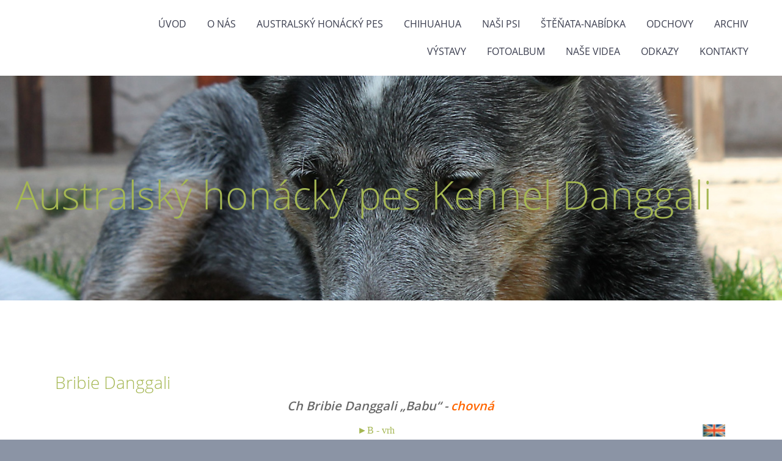

--- FILE ---
content_type: text/html; charset=UTF-8
request_url: https://www.danggali.cz/clanky/odchovy/b---vrh/bribie-danggali/
body_size: 45554
content:
<?xml version="1.0" encoding="utf-8"?>
<!DOCTYPE html PUBLIC "-//W3C//DTD XHTML 1.0 Transitional//EN" "http://www.w3.org/TR/xhtml1/DTD/xhtml1-transitional.dtd">
<html lang="cs" xml:lang="cs" xmlns="http://www.w3.org/1999/xhtml" >

      <head>

        <meta http-equiv="content-type" content="text/html; charset=utf-8" />
        <meta name="description" content="Australský honácký pes. Je opravdu nedůvěřivý, ale z Vašeho chování hned pozná před kým Vás chránit a koho tolerovat. Je to pes nejvěrnější nejoddanější. Lukovany, Brno-venkov" />
        <meta name="keywords" content="Australský honácký pes,Australian Cattle Dog,ACD video,dingo,Danggali" />
        <meta name="robots" content="all,follow" />
        <meta name="author" content="" />
        <meta name="viewport" content="width=device-width,initial-scale=1">
        
        <title>
            Australský honácký pes Kennel Danggali - Odchovy - B - vrh - Bribie Danggali
        </title>
        <link rel="stylesheet" href="https://s3a.estranky.cz/css/d1000000351.css?nc=994642044" type="text/css" /><style type="text/css">#header .inner_frame{
background-image: url('/img/ulogo.921202.jpeg');
}</style><style type="text/css">#navigation #logo {
background-image: url('');
width: 300px;
height: 60px;
}</style>
<link rel="stylesheet" href="//code.jquery.com/ui/1.12.1/themes/base/jquery-ui.css">
<script src="//code.jquery.com/jquery-1.12.4.js"></script>
<script src="//code.jquery.com/ui/1.12.1/jquery-ui.js"></script>
<script type="text/javascript" src="https://s3c.estranky.cz/js/ui.js?nc=1" id="index_script" ></script>
			<script type="text/javascript">
				dataLayer = [{
					'subscription': 'true',
				}];
			</script>
			
    </head>
    <body class="full-width">
        <div class="bg"></div>
        <!-- Wrapping the whole page, may have fixed or fluid width -->
        <div id="whole-page">

            

            <!-- Because of the matter of accessibility (text browsers,
            voice readers) we include a link leading to the page content and
            navigation } you'll probably want to hide them using display: none
            in your stylesheet -->

            <a href="#articles" class="accessibility-links">Jdi na obsah</a>
            <a href="#navigation" class="accessibility-links">Jdi na menu</a>

            <!-- We'll fill the document using horizontal rules thus separating
            the logical chunks of the document apart -->
            <hr />

            

			<!-- block for skyscraper and rectangle  -->
            <div id="sticky-box">
                <div id="sky-scraper-block">
                    
                    
                </div>
            </div>
            <!-- block for skyscraper and rectangle  -->

            <!-- Wrapping the document's visible part -->
            
            <!-- Hamburger icon -->
            <button type="button" class="menu-toggle" onclick="menuToggle()" id="menu-toggle">
            	<span></span>
            	<span></span>
            	<span></span>
            </button>
            
            <!-- Such navigation allows both horizontal and vertical rendering -->
  <div id="navigation">
    <div class="inner_frame">
<a href="/"><div id="logo"></div></a>
      <h2>Menu
        <span id="nav-decoration" class="decoration">
        </span></h2>
    <nav>
      <!-- <menu> tag itself -->
        <menu class="menu-type-onmouse">
          <li class="">
  <a href="/">Úvod</a>
     
</li>
<li class="">
  <a href="/clanky/o-nas.html">O nás</a>
     
</li>
<li class="level_1 dropdown">
  <a href="/clanky/australsky-honacky-pes/">Australský honácký pes</a>
     <ul class="level_2">
<li class="">
  <a href="/clanky/australsky-honacky-pes/standard-acd/">Standard ACD</a>
</li><li class="">
  <a href="/clanky/australsky-honacky-pes/podminky-chovnosti-acd/">Podmínky chovnosti ACD</a>
</li><li class="">
  <a href="/clanky/australsky-honacky-pes/history-acd/">History ACD</a>
</li><li class="">
  <a href="/clanky/australsky-honacky-pes/co-vedet-o-acd/">Co vědět o ACD</a>
</li><li class="">
  <a href="/clanky/australsky-honacky-pes/divoky-pes-dingo/">Divoký pes Dingo</a>
</li><li class="">
  <a href="/clanky/australsky-honacky-pes/proc-prukaz-puvodu-/">Proč průkaz původu?</a>
</li>
</ul>
</li>
<li class="level_1 dropdown">
  <a href="/clanky/chihuahua/">Chihuahua</a>
     <ul class="level_2">
<li class="">
  <a href="/clanky/chihuahua/standard-chihuahua/">Standard chihuahua</a>
</li><li class="">
  <a href="/clanky/chihuahua/historie-chihuahua/">Historie chihuahua</a>
</li>
</ul>
</li>
<li class="level_1 dropdown">
  <a href="/clanky/nasi-psi/">naši psi</a>
     <ul class="level_2">
<li class="">
  <a href="/clanky/nasi-psi/jemma-blue-cidabro/">Jemma Blue Cidabro</a>
</li><li class="">
  <a href="/clanky/nasi-psi/quoin-princess-cidabro/">Quoin Princess Cidabro</a>
</li><li class="">
  <a href="/clanky/nasi-psi/daydream-danggali/">Daydream Danggali</a>
</li><li class="">
  <a href="/clanky/nasi-psi/gladys-happy-darlings/">Gladys Happy Darlings</a>
</li><li class="">
  <a href="/clanky/nasi-psi/chillagoe-danggali/">Chillagoe Danggali</a>
</li>
</ul>
</li>
<li class="">
  <a href="/clanky/stenata-nabidka.html">štěňata-nabídka </a>
     
</li>
<li class="level_1 dropdown">
  <a href="/clanky/odchovy/">Odchovy</a>
     <ul class="level_2">
<li class="">
  <a href="/clanky/odchovy/a---vrh/">A - vrh</a>
</li><li class="">
  <a href="/clanky/odchovy/b---vrh/">B - vrh</a>
</li><li class="">
  <a href="/clanky/odchovy/c---vrh/">C - vrh</a>
</li><li class="">
  <a href="/clanky/odchovy/d---vrh/">D - vrh</a>
</li><li class="">
  <a href="/clanky/odchovy/e---vrh/">E - vrh</a>
</li><li class="">
  <a href="/clanky/odchovy/f---vrh/">F - vrh</a>
</li><li class="">
  <a href="/clanky/odchovy/g---vrh/">G - vrh</a>
</li><li class="">
  <a href="/clanky/odchovy/h---vrh/">H - vrh</a>
</li><li class="">
  <a href="/clanky/odchovy/ch---vrh/">Ch - vrh</a>
</li>
</ul>
</li>
<li class="level_1 dropdown">
  <a href="/clanky/archiv/">Archiv</a>
     <ul class="level_2">
<li class="">
  <a href="/clanky/archiv/akce-2019/">Akce 2019</a>
</li><li class="">
  <a href="/clanky/archiv/akce-2018/">Akce 2018</a>
</li><li class="">
  <a href="/clanky/archiv/akce-2017/">Akce 2017</a>
</li><li class="">
  <a href="/clanky/archiv/akce-2016/">Akce 2016</a>
</li><li class="">
  <a href="/clanky/archiv/akce-2015/">Akce 2015</a>
</li><li class="">
  <a href="/clanky/archiv/akce-2014/">Akce 2014</a>
</li><li class="">
  <a href="/clanky/archiv/akce-2013/">Akce 2013</a>
</li><li class="">
  <a href="/clanky/archiv/akce-2012/">Akce 2012</a>
</li><li class="">
  <a href="/clanky/archiv/akce-2011/">Akce 2011</a>
</li><li class="">
  <a href="/clanky/archiv/akce-2010/">Akce 2010</a>
</li><li class="">
  <a href="/clanky/archiv/akce-2020/">Akce 2020</a>
</li><li class="">
  <a href="/clanky/archiv/akce-2022/">Akce 2022</a>
</li>
</ul>
</li>
<li class="level_1 dropdown">
  <a href="/clanky/vystavy/">výstavy</a>
     <ul class="level_2">
<li class="">
  <a href="/clanky/vystavy/vystavy-quoin-princess-cidabro/">výstavy Quoin Princess Cidabro</a>
</li><li class="">
  <a href="/clanky/vystavy/vystavy-daydream-danggali/">výstavy Daydream Danggali</a>
</li>
</ul>
</li>
<li class="">
  <a href="/fotoalbum/">Fotoalbum</a>
     
</li>
<li class="">
  <a href="/clanky/nase-videa/">naše videa</a>
     
</li>
<li class="">
  <a href="/clanky/odkazy.html">odkazy</a>
     
</li>
<li class="">
  <a href="/clanky/kontakty.html">Kontakty</a>
     
</li>

        </menu>
      <!-- /<menu> tag itself -->
    </nav>
      <div id="clear6" class="clear">
          &nbsp;
      </div>
    </div>
  </div>
<!-- menu ending -->

            
            <div id="document">
                <div id="in-document">

                    <!-- body of the page -->
                    <div id="body">
                        <div id="in-body">

                            <!-- main page content -->
                            <div id="content">
                                <!-- header -->
  <div id="header">
      <div class="title-mobile">
            <h1 class="head-left">
  <a href="https://www.danggali.cz/" title="Australský honácký pes Kennel Danggali" style="color: C0C0C0;">Australský honácký pes Kennel Danggali</a>
</h1>
<h2></h2>
      </div>
     <div class="inner_frame">
        <!-- This construction allows easy image replacement -->
          <div class="title-desktop">
           <h1 class="head-left">
  <a href="https://www.danggali.cz/" title="Australský honácký pes Kennel Danggali" style="color: C0C0C0;">Australský honácký pes Kennel Danggali</a>
</h1>
<h2></h2>
          </div>
        <div id="header-decoration" class="decoration">
        </div>
     </div>
  </div>
<!-- /header -->

<div id="obalstranek">
                                

                                <!-- Articles -->
  <div id="articles">
    <div class="headerWrap"><h2>Bribie Danggali</h2></div>
    <div class="editor-area">
  <p style="text-align: center;"><span style="font-family:georgia,serif;"><em><span style="font-size:20px;"><strong><span style="color:#696969;">Ch Bribie Danggali &bdquo;Babu&ldquo; - </span><span style="color:#ff6600;">chovná</span></strong></span></em></span></p>

<p style="text-align: center;"><span style="font-family:georgia,serif;"><a href="http://www.danggali.cz/clanky/odchovy/b---vrh/"><span style="font-size: 16px;">►B - vrh</span></a><a href="http://www.danggali.cz/en/articles/litters/litter-b/bribie-danggali/"><img alt="en.gif" class="text-picture right-float" height="21" src="/img/picture/1371/en.gif" width="37" /></a></span></p>

<p align="center"><span style="font-family:georgia,serif;"><a href="/fotoalbum/danggali-vrh-b/bribie-danggali/bribie-danggali.html"><img alt="bribie-danggali.jpg" class="text-picture" height="300" src="/img/picture/1821/bribie-danggali.jpg" width="200" /></a></span></p>

<p align="center">&nbsp;</p>

<p><span style="font-family:georgia,serif;"><a href="http://www.kurpasacd.com/website_kurpasacds_003.htm"><font color="#0066cc" size="3"><strong><em>AOM Ch Kurpas&acute;Promise Land &quot;Moses&quot; ,HIC</em></strong></font></a><strong><em><font size="3"> </font></em></strong></span></p>

<p><span style="font-family:georgia,serif;"><span style="font-size: 16px;"><strong><em><a href="http://www.danggali.cz/clanky/quoin-princess-.html"><font color="#0066cc">Ch Quoin Princess Cidabro &quot;Vendy&quot;, HIC</font><span style="color: rgb(128, 0, 0);">&nbsp;</span></a></em></strong><span style="color: rgb(128, 0, 0);">&nbsp;</span><strong><em><span style="color: rgb(128, 0, 0);">&nbsp;</span></em></strong></span></span></p>

<p><span style="color:#696969;"><span style="font-family:georgia,serif;"><span style="font-size: 14px;">* 8.8.2013</span></span></span></p>

<p><span style="color:#696969;"><span style="font-family:georgia,serif;"><span style="font-size: 14px;">výška: 47cm &nbsp;&nbsp; </span></span></span></p>

<p><span style="color:#696969;"><span style="font-family:georgia,serif;"><span style="font-size: 14px;">váha: </span></span></span></p>

<p><span style="color:#696969;"><span style="font-family:georgia,serif;"><span style="font-size: 14px;">BAER OK</span></span></span></p>

<p><span style="color:#696969;"><span style="font-family:georgia,serif;"><span style="font-size: 14px;">PRA-prcd: PRA B</span></span></span></p>

<p><span style="color:#696969;"><span style="font-family:georgia,serif;"><span style="font-size: 14px;">HD A , ED 0/0</span></span></span></p>

<p><span style="color:#696969;"><span style="font-family:georgia,serif;"><span style="font-size: 14px;">correct scissors bite, missing 2xP4, 1xP3</span></span></span></p>

<p><span style="color:#696969;"><span style="font-family:georgia,serif;"><span style="font-size: 14px;">coursing</span></span></span></p>

<p><span style="font-family:georgia,serif;"><img alt="" height="36" src="[data-uri]" width="23" /><span style="color: rgb(139, 69, 19);"><span style="font-size: 14px;">&nbsp; </span></span><span style="color:#696969;"><span style="font-size: 14px;">Klubový junioršampion</span></span></span></p>

<p><span style="color:#696969;"><span style="font-family:georgia,serif;"><span style="font-size: 14px;">&nbsp;&nbsp;&nbsp;&nbsp;&nbsp;&nbsp;&nbsp; Český junioršampion</span></span></span></p>

<p><span style="color:#696969;"><span style="font-family:georgia,serif;"><span style="font-size: 14px;">&nbsp;&nbsp;&nbsp;&nbsp;&nbsp;&nbsp;&nbsp; Český šampion</span></span></span></p>

<p><span style="color:#696969;"><span style="font-family:georgia,serif;"><span style="font-size: 14px;">&nbsp;&nbsp;&nbsp;&nbsp;&nbsp;&nbsp;&nbsp; Šampion ČMKU</span></span></span></p>

<p><span style="color:#696969;"><span style="font-family:georgia,serif;"><span style="font-size: 14px;">3xCAJC, 1xBOJ, 7xCAC, 2x res CACIB, 2x CACIB, 2xNV, BOS, BOB</span></span></span></p>

<p><a href="/fotoalbum/danggali-vrh-b/bribie-danggali/fb_img_1471802612949.html"><img alt="fb_img_1471802612949.jpg" class="text-picture left-float" height="200" src="/img/picture/2643/fb_img_1471802612949.jpg" width="300" /></a><span style="font-family:georgia,serif;"><a href="/fotoalbum/danggali-vrh-b/bribie-danggali/_mg_7706.html"><img alt="_mg_7706.jpg" class="text-picture right-float" height="300" src="/img/picture/1830/_mg_7706.jpg" width="236" /></a></span></p>

<p>&nbsp;</p>

<p>&nbsp;</p>

<p>&nbsp;</p>

<p>&nbsp;</p>

<p>&nbsp;</p>

<p>&nbsp;</p>

<p>&nbsp;</p>

<p>&nbsp;</p>

<p>&nbsp;</p>

<p>&nbsp;</p>

<p>&nbsp;</p>

<p>&nbsp;</p>

  <div id="a-section-cont-clear" class="clear">
    &nbsp;
  </div>
</div>
    
    
        
        
  </div>
<!-- /Articles -->

<div id="nav-column">

                                <div id="clear2" class="clear">
                                    &nbsp;
                                </div>
                                <hr />

                                <!-- Side column left/right -->
                                <div class="column">

                                    <!-- Inner column -->
                                    <div class="inner_frame inner-column">
                                        
                                        
                                        
                                        
                                        
                                        
                                        
                                        
                                        
                                        
                                        
                                        
                                        
                                        
                                        
                                        
                                        
                                        
                                    </div>
                                    <!-- /Inner column -->

                                    <div id="clear4" class="clear">
                                        &nbsp;
                                    </div>

                                </div>
                                <!-- konci first column -->
                            </div>

</div>
                            </div>
                            
                            
                            <div id="clear3" class="clear">
                                &nbsp;
                            </div>
                            <hr />

                            <!-- /main page content -->
                        </div>
                    </div>
                    <!-- /body -->

                    <div id="clear5" class="clear">
                        &nbsp;
                    </div>
                    <hr />

                    <div id="clear7" class="clear">
                        &nbsp;
                    </div>

                </div>
            </div>
                            <!-- Footer -->
                <div id="footer">
                    <div class="inner_frame">
                        <p>
                            &copy; 2025 eStránky.cz <span class="hide">|</span> <a class="promolink promolink-paid" href="//www.estranky.cz/" title="Tvorba webových stránek zdarma, jednoduše a do 5 minut."><strong>Tvorba webových stránek</strong></a> 
                            
                            
                            
                             | <span class="updated">Aktualizováno:  11. 12. 2025</span>
                             | <a class="up" href="#whole-page">Nahoru &uarr;</a>
                            
                        </p>
                        
                        
                    </div>
                </div>
                <!-- /Footer -->


            
            <!-- block for board position-->
        </div>
        <!-- NO GEMIUS -->

        <script>
          function shortText(text, maxChar) {
            return text.length > maxChar ? text.substring(0, maxChar) + '...' : text;
          }

          document.addEventListener('DOMContentLoaded', function () {
            var eshop = document.getElementById('eshop');

            if (eshop) {
              var articles = Array.from(eshop.getElementsByClassName('article'));

              for (var i in articles) {
                var title = articles[i].querySelector('h3 a');
                var description = articles[i].querySelector('div.editor-area');
                
                title.innerHTML = shortText(title.innerText, 36);
                description.innerHTML = shortText(description.innerText, 50);
              }
            }
          });
        </script>
    </body>
</html>